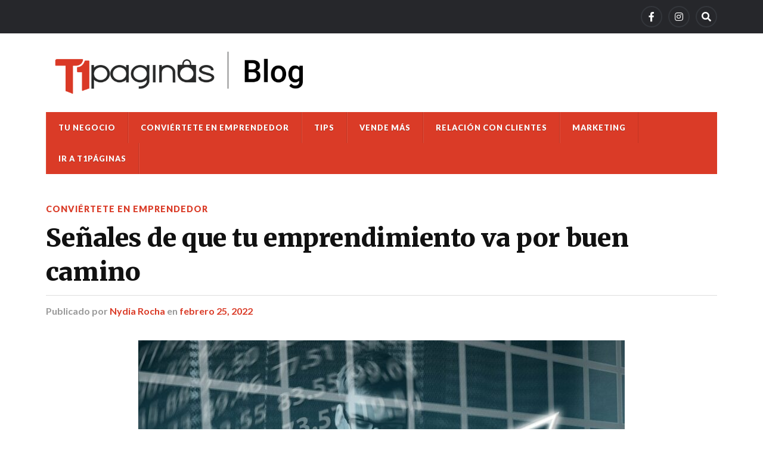

--- FILE ---
content_type: text/html; charset=UTF-8
request_url: https://blog.t1paginas.com/2022/02/25/senales-de-que-tu-emprendimiento-va-por-buen-camino/
body_size: 11777
content:
<!DOCTYPE html>

<html class="no-js" lang="es">

	<head profile="http://gmpg.org/xfn/11">
		
		<meta http-equiv="Content-Type" content="text/html; charset=UTF-8" />
		<meta name="viewport" content="width=device-width, initial-scale=1.0" >
		 
		<title>Señales de que tu emprendimiento va por buen camino &#8211; Blog de T1 Páginas</title>
<meta name='robots' content='max-image-preview:large' />
<script>document.documentElement.className = document.documentElement.className.replace("no-js","js");</script>
<link rel='dns-prefetch' href='//stats.wp.com' />
<link rel="alternate" type="application/rss+xml" title="Blog de T1 Páginas &raquo; Feed" href="https://blog.t1paginas.com/feed/" />
<link rel="alternate" type="application/rss+xml" title="Blog de T1 Páginas &raquo; RSS de los comentarios" href="https://blog.t1paginas.com/comments/feed/" />
<link rel="alternate" type="application/rss+xml" title="Blog de T1 Páginas &raquo; Señales de que tu emprendimiento va por buen camino RSS de los comentarios" href="https://blog.t1paginas.com/2022/02/25/senales-de-que-tu-emprendimiento-va-por-buen-camino/feed/" />
<script type="text/javascript">
/* <![CDATA[ */
window._wpemojiSettings = {"baseUrl":"https:\/\/s.w.org\/images\/core\/emoji\/15.0.3\/72x72\/","ext":".png","svgUrl":"https:\/\/s.w.org\/images\/core\/emoji\/15.0.3\/svg\/","svgExt":".svg","source":{"concatemoji":"https:\/\/blog.t1paginas.com\/wp-includes\/js\/wp-emoji-release.min.js?ver=6.5.5"}};
/*! This file is auto-generated */
!function(i,n){var o,s,e;function c(e){try{var t={supportTests:e,timestamp:(new Date).valueOf()};sessionStorage.setItem(o,JSON.stringify(t))}catch(e){}}function p(e,t,n){e.clearRect(0,0,e.canvas.width,e.canvas.height),e.fillText(t,0,0);var t=new Uint32Array(e.getImageData(0,0,e.canvas.width,e.canvas.height).data),r=(e.clearRect(0,0,e.canvas.width,e.canvas.height),e.fillText(n,0,0),new Uint32Array(e.getImageData(0,0,e.canvas.width,e.canvas.height).data));return t.every(function(e,t){return e===r[t]})}function u(e,t,n){switch(t){case"flag":return n(e,"\ud83c\udff3\ufe0f\u200d\u26a7\ufe0f","\ud83c\udff3\ufe0f\u200b\u26a7\ufe0f")?!1:!n(e,"\ud83c\uddfa\ud83c\uddf3","\ud83c\uddfa\u200b\ud83c\uddf3")&&!n(e,"\ud83c\udff4\udb40\udc67\udb40\udc62\udb40\udc65\udb40\udc6e\udb40\udc67\udb40\udc7f","\ud83c\udff4\u200b\udb40\udc67\u200b\udb40\udc62\u200b\udb40\udc65\u200b\udb40\udc6e\u200b\udb40\udc67\u200b\udb40\udc7f");case"emoji":return!n(e,"\ud83d\udc26\u200d\u2b1b","\ud83d\udc26\u200b\u2b1b")}return!1}function f(e,t,n){var r="undefined"!=typeof WorkerGlobalScope&&self instanceof WorkerGlobalScope?new OffscreenCanvas(300,150):i.createElement("canvas"),a=r.getContext("2d",{willReadFrequently:!0}),o=(a.textBaseline="top",a.font="600 32px Arial",{});return e.forEach(function(e){o[e]=t(a,e,n)}),o}function t(e){var t=i.createElement("script");t.src=e,t.defer=!0,i.head.appendChild(t)}"undefined"!=typeof Promise&&(o="wpEmojiSettingsSupports",s=["flag","emoji"],n.supports={everything:!0,everythingExceptFlag:!0},e=new Promise(function(e){i.addEventListener("DOMContentLoaded",e,{once:!0})}),new Promise(function(t){var n=function(){try{var e=JSON.parse(sessionStorage.getItem(o));if("object"==typeof e&&"number"==typeof e.timestamp&&(new Date).valueOf()<e.timestamp+604800&&"object"==typeof e.supportTests)return e.supportTests}catch(e){}return null}();if(!n){if("undefined"!=typeof Worker&&"undefined"!=typeof OffscreenCanvas&&"undefined"!=typeof URL&&URL.createObjectURL&&"undefined"!=typeof Blob)try{var e="postMessage("+f.toString()+"("+[JSON.stringify(s),u.toString(),p.toString()].join(",")+"));",r=new Blob([e],{type:"text/javascript"}),a=new Worker(URL.createObjectURL(r),{name:"wpTestEmojiSupports"});return void(a.onmessage=function(e){c(n=e.data),a.terminate(),t(n)})}catch(e){}c(n=f(s,u,p))}t(n)}).then(function(e){for(var t in e)n.supports[t]=e[t],n.supports.everything=n.supports.everything&&n.supports[t],"flag"!==t&&(n.supports.everythingExceptFlag=n.supports.everythingExceptFlag&&n.supports[t]);n.supports.everythingExceptFlag=n.supports.everythingExceptFlag&&!n.supports.flag,n.DOMReady=!1,n.readyCallback=function(){n.DOMReady=!0}}).then(function(){return e}).then(function(){var e;n.supports.everything||(n.readyCallback(),(e=n.source||{}).concatemoji?t(e.concatemoji):e.wpemoji&&e.twemoji&&(t(e.twemoji),t(e.wpemoji)))}))}((window,document),window._wpemojiSettings);
/* ]]> */
</script>
<style id='wp-emoji-styles-inline-css' type='text/css'>

	img.wp-smiley, img.emoji {
		display: inline !important;
		border: none !important;
		box-shadow: none !important;
		height: 1em !important;
		width: 1em !important;
		margin: 0 0.07em !important;
		vertical-align: -0.1em !important;
		background: none !important;
		padding: 0 !important;
	}
</style>
<link rel='stylesheet' id='wp-block-library-css' href='https://blog.t1paginas.com/wp-includes/css/dist/block-library/style.min.css?ver=6.5.5' type='text/css' media='all' />
<style id='wp-block-library-inline-css' type='text/css'>
.has-text-align-justify{text-align:justify;}
</style>
<link rel='stylesheet' id='magnific-popup-css' href='https://blog.t1paginas.com/wp-content/plugins/gutentor/assets/library/magnific-popup/magnific-popup.min.css?ver=1.8.0' type='text/css' media='all' />
<link rel='stylesheet' id='slick-css' href='https://blog.t1paginas.com/wp-content/plugins/gutentor/assets/library/slick/slick.min.css?ver=1.8.1' type='text/css' media='all' />
<link rel='stylesheet' id='mediaelement-css' href='https://blog.t1paginas.com/wp-includes/js/mediaelement/mediaelementplayer-legacy.min.css?ver=4.2.17' type='text/css' media='all' />
<link rel='stylesheet' id='wp-mediaelement-css' href='https://blog.t1paginas.com/wp-includes/js/mediaelement/wp-mediaelement.min.css?ver=6.5.5' type='text/css' media='all' />
<style id='jetpack-sharing-buttons-style-inline-css' type='text/css'>
.jetpack-sharing-buttons__services-list{display:flex;flex-direction:row;flex-wrap:wrap;gap:0;list-style-type:none;margin:5px;padding:0}.jetpack-sharing-buttons__services-list.has-small-icon-size{font-size:12px}.jetpack-sharing-buttons__services-list.has-normal-icon-size{font-size:16px}.jetpack-sharing-buttons__services-list.has-large-icon-size{font-size:24px}.jetpack-sharing-buttons__services-list.has-huge-icon-size{font-size:36px}@media print{.jetpack-sharing-buttons__services-list{display:none!important}}.editor-styles-wrapper .wp-block-jetpack-sharing-buttons{gap:0;padding-inline-start:0}ul.jetpack-sharing-buttons__services-list.has-background{padding:1.25em 2.375em}
</style>
<link rel='stylesheet' id='fontawesome-css' href='https://blog.t1paginas.com/wp-content/plugins/gutentor/assets/library/fontawesome/css/all.min.css?ver=5.12.0' type='text/css' media='all' />
<link rel='stylesheet' id='wpness-grid-css' href='https://blog.t1paginas.com/wp-content/plugins/gutentor/assets/library/wpness-grid/wpness-grid.css?ver=1.0.0' type='text/css' media='all' />
<link rel='stylesheet' id='animate-css' href='https://blog.t1paginas.com/wp-content/plugins/gutentor/assets/library/animatecss/animate.min.css?ver=3.7.2' type='text/css' media='all' />
<style id='classic-theme-styles-inline-css' type='text/css'>
/*! This file is auto-generated */
.wp-block-button__link{color:#fff;background-color:#32373c;border-radius:9999px;box-shadow:none;text-decoration:none;padding:calc(.667em + 2px) calc(1.333em + 2px);font-size:1.125em}.wp-block-file__button{background:#32373c;color:#fff;text-decoration:none}
</style>
<style id='global-styles-inline-css' type='text/css'>
body{--wp--preset--color--black: #111;--wp--preset--color--cyan-bluish-gray: #abb8c3;--wp--preset--color--white: #fff;--wp--preset--color--pale-pink: #f78da7;--wp--preset--color--vivid-red: #cf2e2e;--wp--preset--color--luminous-vivid-orange: #ff6900;--wp--preset--color--luminous-vivid-amber: #fcb900;--wp--preset--color--light-green-cyan: #7bdcb5;--wp--preset--color--vivid-green-cyan: #00d084;--wp--preset--color--pale-cyan-blue: #8ed1fc;--wp--preset--color--vivid-cyan-blue: #0693e3;--wp--preset--color--vivid-purple: #9b51e0;--wp--preset--color--accent: #da3b27;--wp--preset--color--dark-gray: #333;--wp--preset--color--medium-gray: #555;--wp--preset--color--light-gray: #777;--wp--preset--gradient--vivid-cyan-blue-to-vivid-purple: linear-gradient(135deg,rgba(6,147,227,1) 0%,rgb(155,81,224) 100%);--wp--preset--gradient--light-green-cyan-to-vivid-green-cyan: linear-gradient(135deg,rgb(122,220,180) 0%,rgb(0,208,130) 100%);--wp--preset--gradient--luminous-vivid-amber-to-luminous-vivid-orange: linear-gradient(135deg,rgba(252,185,0,1) 0%,rgba(255,105,0,1) 100%);--wp--preset--gradient--luminous-vivid-orange-to-vivid-red: linear-gradient(135deg,rgba(255,105,0,1) 0%,rgb(207,46,46) 100%);--wp--preset--gradient--very-light-gray-to-cyan-bluish-gray: linear-gradient(135deg,rgb(238,238,238) 0%,rgb(169,184,195) 100%);--wp--preset--gradient--cool-to-warm-spectrum: linear-gradient(135deg,rgb(74,234,220) 0%,rgb(151,120,209) 20%,rgb(207,42,186) 40%,rgb(238,44,130) 60%,rgb(251,105,98) 80%,rgb(254,248,76) 100%);--wp--preset--gradient--blush-light-purple: linear-gradient(135deg,rgb(255,206,236) 0%,rgb(152,150,240) 100%);--wp--preset--gradient--blush-bordeaux: linear-gradient(135deg,rgb(254,205,165) 0%,rgb(254,45,45) 50%,rgb(107,0,62) 100%);--wp--preset--gradient--luminous-dusk: linear-gradient(135deg,rgb(255,203,112) 0%,rgb(199,81,192) 50%,rgb(65,88,208) 100%);--wp--preset--gradient--pale-ocean: linear-gradient(135deg,rgb(255,245,203) 0%,rgb(182,227,212) 50%,rgb(51,167,181) 100%);--wp--preset--gradient--electric-grass: linear-gradient(135deg,rgb(202,248,128) 0%,rgb(113,206,126) 100%);--wp--preset--gradient--midnight: linear-gradient(135deg,rgb(2,3,129) 0%,rgb(40,116,252) 100%);--wp--preset--font-size--small: 15px;--wp--preset--font-size--medium: 20px;--wp--preset--font-size--large: 24px;--wp--preset--font-size--x-large: 42px;--wp--preset--font-size--normal: 17px;--wp--preset--font-size--larger: 28px;--wp--preset--spacing--20: 0.44rem;--wp--preset--spacing--30: 0.67rem;--wp--preset--spacing--40: 1rem;--wp--preset--spacing--50: 1.5rem;--wp--preset--spacing--60: 2.25rem;--wp--preset--spacing--70: 3.38rem;--wp--preset--spacing--80: 5.06rem;--wp--preset--shadow--natural: 6px 6px 9px rgba(0, 0, 0, 0.2);--wp--preset--shadow--deep: 12px 12px 50px rgba(0, 0, 0, 0.4);--wp--preset--shadow--sharp: 6px 6px 0px rgba(0, 0, 0, 0.2);--wp--preset--shadow--outlined: 6px 6px 0px -3px rgba(255, 255, 255, 1), 6px 6px rgba(0, 0, 0, 1);--wp--preset--shadow--crisp: 6px 6px 0px rgba(0, 0, 0, 1);}:where(.is-layout-flex){gap: 0.5em;}:where(.is-layout-grid){gap: 0.5em;}body .is-layout-flex{display: flex;}body .is-layout-flex{flex-wrap: wrap;align-items: center;}body .is-layout-flex > *{margin: 0;}body .is-layout-grid{display: grid;}body .is-layout-grid > *{margin: 0;}:where(.wp-block-columns.is-layout-flex){gap: 2em;}:where(.wp-block-columns.is-layout-grid){gap: 2em;}:where(.wp-block-post-template.is-layout-flex){gap: 1.25em;}:where(.wp-block-post-template.is-layout-grid){gap: 1.25em;}.has-black-color{color: var(--wp--preset--color--black) !important;}.has-cyan-bluish-gray-color{color: var(--wp--preset--color--cyan-bluish-gray) !important;}.has-white-color{color: var(--wp--preset--color--white) !important;}.has-pale-pink-color{color: var(--wp--preset--color--pale-pink) !important;}.has-vivid-red-color{color: var(--wp--preset--color--vivid-red) !important;}.has-luminous-vivid-orange-color{color: var(--wp--preset--color--luminous-vivid-orange) !important;}.has-luminous-vivid-amber-color{color: var(--wp--preset--color--luminous-vivid-amber) !important;}.has-light-green-cyan-color{color: var(--wp--preset--color--light-green-cyan) !important;}.has-vivid-green-cyan-color{color: var(--wp--preset--color--vivid-green-cyan) !important;}.has-pale-cyan-blue-color{color: var(--wp--preset--color--pale-cyan-blue) !important;}.has-vivid-cyan-blue-color{color: var(--wp--preset--color--vivid-cyan-blue) !important;}.has-vivid-purple-color{color: var(--wp--preset--color--vivid-purple) !important;}.has-black-background-color{background-color: var(--wp--preset--color--black) !important;}.has-cyan-bluish-gray-background-color{background-color: var(--wp--preset--color--cyan-bluish-gray) !important;}.has-white-background-color{background-color: var(--wp--preset--color--white) !important;}.has-pale-pink-background-color{background-color: var(--wp--preset--color--pale-pink) !important;}.has-vivid-red-background-color{background-color: var(--wp--preset--color--vivid-red) !important;}.has-luminous-vivid-orange-background-color{background-color: var(--wp--preset--color--luminous-vivid-orange) !important;}.has-luminous-vivid-amber-background-color{background-color: var(--wp--preset--color--luminous-vivid-amber) !important;}.has-light-green-cyan-background-color{background-color: var(--wp--preset--color--light-green-cyan) !important;}.has-vivid-green-cyan-background-color{background-color: var(--wp--preset--color--vivid-green-cyan) !important;}.has-pale-cyan-blue-background-color{background-color: var(--wp--preset--color--pale-cyan-blue) !important;}.has-vivid-cyan-blue-background-color{background-color: var(--wp--preset--color--vivid-cyan-blue) !important;}.has-vivid-purple-background-color{background-color: var(--wp--preset--color--vivid-purple) !important;}.has-black-border-color{border-color: var(--wp--preset--color--black) !important;}.has-cyan-bluish-gray-border-color{border-color: var(--wp--preset--color--cyan-bluish-gray) !important;}.has-white-border-color{border-color: var(--wp--preset--color--white) !important;}.has-pale-pink-border-color{border-color: var(--wp--preset--color--pale-pink) !important;}.has-vivid-red-border-color{border-color: var(--wp--preset--color--vivid-red) !important;}.has-luminous-vivid-orange-border-color{border-color: var(--wp--preset--color--luminous-vivid-orange) !important;}.has-luminous-vivid-amber-border-color{border-color: var(--wp--preset--color--luminous-vivid-amber) !important;}.has-light-green-cyan-border-color{border-color: var(--wp--preset--color--light-green-cyan) !important;}.has-vivid-green-cyan-border-color{border-color: var(--wp--preset--color--vivid-green-cyan) !important;}.has-pale-cyan-blue-border-color{border-color: var(--wp--preset--color--pale-cyan-blue) !important;}.has-vivid-cyan-blue-border-color{border-color: var(--wp--preset--color--vivid-cyan-blue) !important;}.has-vivid-purple-border-color{border-color: var(--wp--preset--color--vivid-purple) !important;}.has-vivid-cyan-blue-to-vivid-purple-gradient-background{background: var(--wp--preset--gradient--vivid-cyan-blue-to-vivid-purple) !important;}.has-light-green-cyan-to-vivid-green-cyan-gradient-background{background: var(--wp--preset--gradient--light-green-cyan-to-vivid-green-cyan) !important;}.has-luminous-vivid-amber-to-luminous-vivid-orange-gradient-background{background: var(--wp--preset--gradient--luminous-vivid-amber-to-luminous-vivid-orange) !important;}.has-luminous-vivid-orange-to-vivid-red-gradient-background{background: var(--wp--preset--gradient--luminous-vivid-orange-to-vivid-red) !important;}.has-very-light-gray-to-cyan-bluish-gray-gradient-background{background: var(--wp--preset--gradient--very-light-gray-to-cyan-bluish-gray) !important;}.has-cool-to-warm-spectrum-gradient-background{background: var(--wp--preset--gradient--cool-to-warm-spectrum) !important;}.has-blush-light-purple-gradient-background{background: var(--wp--preset--gradient--blush-light-purple) !important;}.has-blush-bordeaux-gradient-background{background: var(--wp--preset--gradient--blush-bordeaux) !important;}.has-luminous-dusk-gradient-background{background: var(--wp--preset--gradient--luminous-dusk) !important;}.has-pale-ocean-gradient-background{background: var(--wp--preset--gradient--pale-ocean) !important;}.has-electric-grass-gradient-background{background: var(--wp--preset--gradient--electric-grass) !important;}.has-midnight-gradient-background{background: var(--wp--preset--gradient--midnight) !important;}.has-small-font-size{font-size: var(--wp--preset--font-size--small) !important;}.has-medium-font-size{font-size: var(--wp--preset--font-size--medium) !important;}.has-large-font-size{font-size: var(--wp--preset--font-size--large) !important;}.has-x-large-font-size{font-size: var(--wp--preset--font-size--x-large) !important;}
.wp-block-navigation a:where(:not(.wp-element-button)){color: inherit;}
:where(.wp-block-post-template.is-layout-flex){gap: 1.25em;}:where(.wp-block-post-template.is-layout-grid){gap: 1.25em;}
:where(.wp-block-columns.is-layout-flex){gap: 2em;}:where(.wp-block-columns.is-layout-grid){gap: 2em;}
.wp-block-pullquote{font-size: 1.5em;line-height: 1.6;}
</style>
<link crossorigin="anonymous" rel='stylesheet' id='rowling_google_fonts-css' href='//fonts.googleapis.com/css?family=Lato%3A400%2C700%2C900%2C400italic%2C700italic%7CMerriweather%3A700%2C900%2C400italic&#038;ver=6.5.5' type='text/css' media='all' />
<link rel='stylesheet' id='rowling_fontawesome-css' href='https://blog.t1paginas.com/wp-content/themes/rowling/assets/css/font-awesome.min.css?ver=5.13.0' type='text/css' media='all' />
<link rel='stylesheet' id='rowling_style-css' href='https://blog.t1paginas.com/wp-content/themes/rowling/style.css?ver=2.0.2' type='text/css' media='all' />
<script type="text/javascript" src="https://blog.t1paginas.com/wp-includes/js/jquery/jquery.min.js?ver=3.7.1" id="jquery-core-js"></script>
<script type="text/javascript" src="https://blog.t1paginas.com/wp-includes/js/jquery/jquery-migrate.min.js?ver=3.4.1" id="jquery-migrate-js"></script>
<script type="text/javascript" src="https://blog.t1paginas.com/wp-content/themes/rowling/assets/js/flexslider.js?ver=1" id="rowling_flexslider-js"></script>
<script type="text/javascript" src="https://blog.t1paginas.com/wp-content/themes/rowling/assets/js/doubletaptogo.js?ver=1" id="rowling_doubletap-js"></script>
<link rel="https://api.w.org/" href="https://blog.t1paginas.com/wp-json/" /><link rel="alternate" type="application/json" href="https://blog.t1paginas.com/wp-json/wp/v2/posts/1222" /><link rel="EditURI" type="application/rsd+xml" title="RSD" href="https://blog.t1paginas.com/xmlrpc.php?rsd" />
<meta name="generator" content="WordPress 6.5.5" />
<link rel="canonical" href="https://blog.t1paginas.com/2022/02/25/senales-de-que-tu-emprendimiento-va-por-buen-camino/" />
<link rel='shortlink' href='https://blog.t1paginas.com/?p=1222' />
<link rel="alternate" type="application/json+oembed" href="https://blog.t1paginas.com/wp-json/oembed/1.0/embed?url=https%3A%2F%2Fblog.t1paginas.com%2F2022%2F02%2F25%2Fsenales-de-que-tu-emprendimiento-va-por-buen-camino%2F" />
<link rel="alternate" type="text/xml+oembed" href="https://blog.t1paginas.com/wp-json/oembed/1.0/embed?url=https%3A%2F%2Fblog.t1paginas.com%2F2022%2F02%2F25%2Fsenales-de-que-tu-emprendimiento-va-por-buen-camino%2F&#038;format=xml" />
	<style>img#wpstats{display:none}</style>
		<!-- Customizer CSS --><style type="text/css">a { color:#da3b27; }.blog-title a:hover { color:#da3b27; }.navigation .section-inner { background-color:#da3b27; }.primary-menu ul li:hover > a { color:#da3b27; }.search-container .search-button:hover { color:#da3b27; }.sticky .sticky-tag { background-color:#da3b27; }.sticky .sticky-tag:after { border-right-color:#da3b27; }.sticky .sticky-tag:after { border-left-color:#da3b27; }.post-categories { color:#da3b27; }.single .post-meta a { color:#da3b27; }.single .post-meta a:hover { border-bottom-color:#da3b27; }.single-post .post-image-caption .fa { color:#da3b27; }.related-post .category { color:#da3b27; }p.intro { color:#da3b27; }blockquote:after { color:#da3b27; }fieldset legend { background-color:#da3b27; }button, .button, .faux-button, :root .wp-block-button__link, :root .wp-block-file__button, input[type="button"], input[type="reset"], input[type="submit"] { background-color:#da3b27; }:root .has-accent-color { color:#da3b27; }:root .has-accent-background-color { background-color:#da3b27; }.page-edit-link { color:#da3b27; }.post-content .page-links a:hover { background-color:#da3b27; }.post-tags a:hover { background-color:#da3b27; }.post-tags a:hover:before { border-right-color:#da3b27; }.post-navigation h4 a:hover { color:#da3b27; }.comments-title-container .fa { color:#da3b27; }.comment-reply-title .fa { color:#da3b27; }.comments .pingbacks li a:hover { color:#da3b27; }.comment-header h4 a { color:#da3b27; }.bypostauthor .comment-author-icon { background-color:#da3b27; }.comments-nav a:hover { color:#da3b27; }.pingbacks-title { border-bottom-color:#da3b27; }.archive-title { border-bottom-color:#da3b27; }.archive-nav a:hover { color:#da3b27; }.widget-title { border-bottom-color:#da3b27; }.widget-content .textwidget a:hover { color:#da3b27; }.widget_archive li a:hover { color:#da3b27; }.widget_categories li a:hover { color:#da3b27; }.widget_meta li a:hover { color:#da3b27; }.widget_nav_menu li a:hover { color:#da3b27; }.widget_rss .widget-content ul a.rsswidget:hover { color:#da3b27; }#wp-calendar thead th { color:#da3b27; }#wp-calendar tfoot a:hover { color:#da3b27; }.widget .tagcloud a:hover { background-color:#da3b27; }.widget .tagcloud a:hover:before { border-right-color:#da3b27; }.footer .widget .tagcloud a:hover { background-color:#da3b27; }.footer .widget .tagcloud a:hover:before { border-right-color:#da3b27; }.wrapper .search-button:hover { color:#da3b27; }.to-the-top { background-color:#da3b27; }.credits .copyright a:hover { color:#da3b27; }.nav-toggle { background-color:#da3b27; }.mobile-menu { background-color:#da3b27; }</style><!--/Customizer CSS--><link rel="amphtml" href="https://blog.t1paginas.com/2022/02/25/senales-de-que-tu-emprendimiento-va-por-buen-camino/?amp=1"><link rel="icon" href="https://blog.t1paginas.com/wp-content/uploads/2021/12/cropped-Captura-de-Pantalla-2021-12-06-a-las-15.18.58-32x32.png" sizes="32x32" />
<link rel="icon" href="https://blog.t1paginas.com/wp-content/uploads/2021/12/cropped-Captura-de-Pantalla-2021-12-06-a-las-15.18.58-192x192.png" sizes="192x192" />
<link rel="apple-touch-icon" href="https://blog.t1paginas.com/wp-content/uploads/2021/12/cropped-Captura-de-Pantalla-2021-12-06-a-las-15.18.58-180x180.png" />
<meta name="msapplication-TileImage" content="https://blog.t1paginas.com/wp-content/uploads/2021/12/cropped-Captura-de-Pantalla-2021-12-06-a-las-15.18.58-270x270.png" />
		<style type="text/css" id="wp-custom-css">
			body {
    background: #fff;
}
.wrapper:before {
    background: #fff;
}
.credits .attribution{
	display: none;
}
.header {
    padding: 5px 0;
}
.blog-logo{
	margin: 5px 0;
	width: 40%;
}
.header-wrapper {
    background: #fff;
}
.navigation .section-inner {
    background-color: #da3b27;
}
.posts .post-categories a {
    color: #da3b27;
}
.widget-content a {
    color: #da3b27;
}
.to-the-top {
    background-color: #da3b27;
}
.wrapper:before {
    border: 0;
}
@media (min-width: 850px) {
	.sidebar{
		display: none;
	}
	.content {
    width: 100%;
  }
	.posts .post {
    width: 28%;
    margin-left: 5%;
	}
	.posts .post:nth-of-type(3n-2) {
    margin-left: 0%;
	}
	.posts .post:nth-of-type(3) {
    margin-top: 0px;
    padding-top: 0;
	}
	.single-post .post-comments {
			display: none;
	}
	.post-image > a, .post-image img {
			margin: auto;
	}
}
@media (max-width: 850px){
	.header {
			padding: 25px 0;
			border-bottom: 1px solid #26272B;
			background: #fff;
			border-top: 0;
			padding: 2px 0;
	}
}
@media (max-width: 400px){
	.header {
			padding: 2px 0;
	}
	.blog-logo {
			width: 70%;
	}
	.blog-logo .logo img{
		width: 80%;
	}
}		</style>
			
	</head>
	
	<body class="post-template-default single single-post postid-1222 single-format-standard wp-custom-logo gutentor-active has-featured-image">

		
		<a class="skip-link button" href="#site-content">Saltar al contenido</a>
		
				
			<div class="top-nav">
				
				<div class="section-inner group">

					
									
						<ul class="social-menu reset-list-style">
							<li id="menu-item-1686" class="menu-item menu-item-type-custom menu-item-object-custom menu-item-1686"><a href="https://www.facebook.com/t1paginas"><span class="screen-reader-text">Facebook</span></a></li>
<li id="menu-item-1687" class="menu-item menu-item-type-custom menu-item-object-custom menu-item-1687"><a href="https://www.instagram.com/t1paginas/"><span class="screen-reader-text">Instagram</span></a></li>
<li id="menu-item-151" class="menu-item menu-item-type-custom menu-item-object-custom menu-item-151"><a class="search-toggle" href="?s"><span class="screen-reader-text">Search</span></a></li>						</ul><!-- .social-menu -->

									
				</div><!-- .section-inner -->
				
			</div><!-- .top-nav -->
			
				
		<div class="search-container">
			
			<div class="section-inner">
			
				
<form method="get" class="search-form" id="search-form-6970ec953e179" action="https://blog.t1paginas.com/">
	<input type="search" class="search-field" placeholder="Formulario de búsqueda" name="s" id="search-form-6970ec953e17b" /> 
	<button type="submit" class="search-button"><div class="fa fw fa-search"></div><span class="screen-reader-text">Buscar</span></button>
</form>			
			</div><!-- .section-inner -->
			
		</div><!-- .search-container -->
		
		<header class="header-wrapper">
		
			<div class="header">
					
				<div class="section-inner">
				
					
						<div class="blog-logo">
							<a class="logo" href="https://blog.t1paginas.com/" rel="home">
								<img src="https://blog.t1paginas.com/wp-content/uploads/2022/03/cropped-LOGO_T1_PAGINAS_1280x318_PNG24.png">
								<span class="screen-reader-text">Blog de T1 Páginas</span>
							</a>
						</div>
			
										
					<div class="nav-toggle">
						
						<div class="bars">
							<div class="bar"></div>
							<div class="bar"></div>
							<div class="bar"></div>
						</div>
						
					</div><!-- .nav-toggle -->
				
				</div><!-- .section-inner -->
				
			</div><!-- .header -->
			
			<div class="navigation">
				
				<div class="section-inner group">
					
					<ul class="primary-menu reset-list-style dropdown-menu">
						
						<li id="menu-item-1678" class="menu-item menu-item-type-taxonomy menu-item-object-category menu-item-1678"><a href="https://blog.t1paginas.com/category/tu-negocio-2/">Tu negocio</a></li>
<li id="menu-item-1679" class="menu-item menu-item-type-taxonomy menu-item-object-category current-post-ancestor current-menu-parent current-post-parent menu-item-1679"><a href="https://blog.t1paginas.com/category/conviertete-en-emprendedor/">Conviértete en emprendedor</a></li>
<li id="menu-item-1680" class="menu-item menu-item-type-taxonomy menu-item-object-category menu-item-1680"><a href="https://blog.t1paginas.com/category/tips/">Tips</a></li>
<li id="menu-item-1681" class="menu-item menu-item-type-taxonomy menu-item-object-category menu-item-1681"><a href="https://blog.t1paginas.com/category/vende-mas/">Vende más</a></li>
<li id="menu-item-1682" class="menu-item menu-item-type-taxonomy menu-item-object-category menu-item-1682"><a href="https://blog.t1paginas.com/category/relacion-con-clientes/">Relación con clientes</a></li>
<li id="menu-item-1683" class="menu-item menu-item-type-taxonomy menu-item-object-category menu-item-1683"><a href="https://blog.t1paginas.com/category/marketing/">Marketing</a></li>
<li id="menu-item-1684" class="menu-item menu-item-type-custom menu-item-object-custom menu-item-1684"><a href="https://t1paginas.com/">Ir a T1Páginas</a></li>
															
					</ul>
					
				</div><!-- .section-inner -->
				
			</div><!-- .navigation -->
				
			<ul class="mobile-menu reset-list-style">
				
				<li class="menu-item menu-item-type-taxonomy menu-item-object-category menu-item-1678"><a href="https://blog.t1paginas.com/category/tu-negocio-2/">Tu negocio</a></li>
<li class="menu-item menu-item-type-taxonomy menu-item-object-category current-post-ancestor current-menu-parent current-post-parent menu-item-1679"><a href="https://blog.t1paginas.com/category/conviertete-en-emprendedor/">Conviértete en emprendedor</a></li>
<li class="menu-item menu-item-type-taxonomy menu-item-object-category menu-item-1680"><a href="https://blog.t1paginas.com/category/tips/">Tips</a></li>
<li class="menu-item menu-item-type-taxonomy menu-item-object-category menu-item-1681"><a href="https://blog.t1paginas.com/category/vende-mas/">Vende más</a></li>
<li class="menu-item menu-item-type-taxonomy menu-item-object-category menu-item-1682"><a href="https://blog.t1paginas.com/category/relacion-con-clientes/">Relación con clientes</a></li>
<li class="menu-item menu-item-type-taxonomy menu-item-object-category menu-item-1683"><a href="https://blog.t1paginas.com/category/marketing/">Marketing</a></li>
<li class="menu-item menu-item-type-custom menu-item-object-custom menu-item-1684"><a href="https://t1paginas.com/">Ir a T1Páginas</a></li>
				
			</ul><!-- .mobile-menu -->
				
		</header><!-- .header-wrapper -->

		<main id="site-content">
<div class="wrapper section-inner group">
	
	<div class="content">
												        
				
				<article id="post-1222" class="single single-post group post-1222 post type-post status-publish format-standard has-post-thumbnail hentry category-conviertete-en-emprendedor tag-consejos-empresariales tag-consejos-para-emprendedores tag-emprendimiento tag-senales-de-buen-trabajo tag-t1-paginas">
					
					<div class="post-header">
											
													<p class="post-categories"><a href="https://blog.t1paginas.com/category/conviertete-en-emprendedor/" rel="category tag">Conviértete en emprendedor</a></p>
							<h1 class="post-title">Señales de que tu emprendimiento va por buen camino</h1>						
							<div class="post-meta">

								<span class="resp">Publicado</span> <span class="post-meta-author">por <a href="https://blog.t1paginas.com/author/nydia-rochaclaroshop-com/">Nydia Rocha</a></span> <span class="post-meta-date">en <a href="https://blog.t1paginas.com/2022/02/25/senales-de-que-tu-emprendimiento-va-por-buen-camino/">febrero 25, 2022</a></span> 
																	<span class="post-comments">
										<a href="https://blog.t1paginas.com/2022/02/25/senales-de-que-tu-emprendimiento-va-por-buen-camino/#respond"><span class="fa fw fa-comment"></span>0<span class="resp"> Comentarios</span></a>									</span>
								
							</div><!-- .post-meta -->

												
					</div><!-- .post-header -->
					
								
						<figure class="post-image">
								
							<img width="816" height="577" src="https://blog.t1paginas.com/wp-content/uploads/2022/02/entrepreneur-1340649_1920-816x577.jpg" class="attachment-post-image size-post-image wp-post-image" alt="" decoding="async" fetchpriority="high" srcset="https://blog.t1paginas.com/wp-content/uploads/2022/02/entrepreneur-1340649_1920-816x577.jpg 816w, https://blog.t1paginas.com/wp-content/uploads/2022/02/entrepreneur-1340649_1920-300x212.jpg 300w, https://blog.t1paginas.com/wp-content/uploads/2022/02/entrepreneur-1340649_1920-1024x724.jpg 1024w, https://blog.t1paginas.com/wp-content/uploads/2022/02/entrepreneur-1340649_1920-768x543.jpg 768w, https://blog.t1paginas.com/wp-content/uploads/2022/02/entrepreneur-1340649_1920-1536x1086.jpg 1536w, https://blog.t1paginas.com/wp-content/uploads/2022/02/entrepreneur-1340649_1920.jpg 1920w" sizes="(max-width: 816px) 100vw, 816px" />							
						</figure><!-- .post-image -->
							
								
		<div class="related-posts">
			
			<p class="related-posts-title">Siguiente &rarr;</p>
			
			<div class="row">
							
								
						<a class="related-post" href="https://blog.t1paginas.com/2024/06/13/como-impulsar-los-cupones-de-descuento-en-el-dia-del-padre-en-tu-tienda-en-linea/">
							
															
								<img width="400" height="200" src="https://blog.t1paginas.com/wp-content/uploads/2024/06/dfghjkl-400x200.jpg" class="attachment-post-image-thumb size-post-image-thumb wp-post-image" alt="" decoding="async" />								
														
							<p class="category">
								Conviértete en emprendedor							</p>
					
							<h3 class="title">Cómo impulsar los cupones de descuento en el Día del Padre en tu tienda en línea</h3>
								
						</a>
					
										
						<a class="related-post" href="https://blog.t1paginas.com/2024/06/04/tipos-de-clientes-en-compras-en-linea-y-como-satisfacer-sus-necesidades/">
							
															
								<img width="300" height="200" src="https://blog.t1paginas.com/wp-content/uploads/2024/06/young-smiling-woman-using-laptop-new-home-searching-repair-master-copy-space-movement-concept.jpeg" class="attachment-post-image-thumb size-post-image-thumb wp-post-image" alt="" decoding="async" />								
														
							<p class="category">
								Conviértete en emprendedor							</p>
					
							<h3 class="title">Tipos de clientes en compras en línea y cómo satisfacer sus necesidades</h3>
								
						</a>
					
										
						<a class="related-post" href="https://blog.t1paginas.com/2024/05/21/aprovecha-al-maximo-los-ultimos-dias-del-hot-sale-para-impulsar-tu-tienda-en-linea/">
							
															
								<img width="300" height="200" src="https://blog.t1paginas.com/wp-content/uploads/2024/05/man-playing-tablet-with-shopping-cart.jpeg" class="attachment-post-image-thumb size-post-image-thumb wp-post-image" alt="" decoding="async" loading="lazy" />								
														
							<p class="category">
								Conviértete en emprendedor							</p>
					
							<h3 class="title">¡Aprovecha al máximo los últimos días del Hot Sale para impulsar tu Tienda en Línea!</h3>
								
						</a>
					
									
			</div><!-- .row -->

		</div><!-- .related-posts -->
		
									
					<div class="post-inner">
		
						<div class="post-content entry-content">
						
							
<ul><li>Todos los emprendedores recorremos caminos a veces difíciles</li><li>En ocasiones podemos llegar a cuestionar las decisiones que hemos tomado</li><li>¿Lo hago bien? ¿debería cambiar algo?</li></ul>



<div class="wp-block-image"><figure class="aligncenter"><img decoding="async" src="https://cdn.pixabay.com/photo/2021/09/03/11/04/success-6595539_960_720.png" alt="Éxito, Inversión, Negocio, Rentabilidad, Gráfico"/></figure></div>



<p>El proceso emprendedor siempre nos hace pensar si vamos por el buen camino o si debemos reorganizar algunas situaciones<br>Cuando comenzamos con el proceso emprendedor, a menudo surgen preguntas sobre cómo va nuestro negocio, si tenemos que hacer cambios o si estamos tomando el rumbo correcto. Por eso, hoy hemos preparado una lista de verificación para decirle si su negocio va bien.</p>



<p>Emprender un negocio no siempre es fácil, pues muchas veces tenemos que enfrentar diferentes obstáculos para alcanzar nuestras metas, e incluso es necesario pensar en estrategias que nos lleven a alcanzar nuestras metas.</p>



<ol><li>Estás completamente enfocado en un punto específico, y este punto u objetivo es tu principal referencia y te señala el camino correcto hacia donde quieres ir.</li><li>No te crees lo que ya sabes y vas por más. Te mantienes actualizado en tu campo y otras disciplinas que pueden mejorar tu programa.</li><li>Esforzarse en el desempeño de sus funciones, ser diligente y cumplir puntualmente los compromisos.</li><li>Sigues la rutina y la disciplina porque sabes que las pequeñas acciones completadas son debidas y los logros acumulados te llevarán hacia tus metas.</li><li>Sabes dónde debes estar en todo momento y, si te atrasas, conoces el problema y lo solucionas de inmediato.</li><li>Ahorras recursos y dinero, buscando siempre alternativas que te den los mismos resultados a menor costo, nunca ahorrarás dinero aprovechándote del trabajo de otra persona. Eres eficiente en lo que tienes para dar y ahorras para generar tu inversión.</li><li>Aprovechas cualquier situación en cualquier ocasión, buena o mala, porque sabes aprovechar las dos.</li></ol>



<p>¿Coinciden tus actividades con las 7 que te hemos mencionado? si es así, ¡felicidades, lo estás haciendo muy bien!</p>



<p style="font-size:20px"><font style="vertical-align: inherit;"><font style="vertical-align: inherit;">Inicia con&nbsp; </font></font><a href="https://t1paginas.com/index.html"><font style="vertical-align: inherit;"><font style="vertical-align: inherit;">T1 Páginas</font></font></a><font style="vertical-align: inherit;"><font style="vertical-align: inherit;"> , donde podrás crear tu tienda online en 5 minutos y comenzar a vender con múltiples beneficios y oportunidades de crecimiento.</font></font></p>



<p class="has-text-align-center" style="font-size:30px"><a href="https://loginclaro.com/auth/realms/plataforma-claro/protocol/openid-connect/auth?client_id=t1paginas&amp;redirect_uri=https%3A%2F%2Fonboarding.t1paginas.com&amp;state=1abee33f-00e7-4754-8771-54dfe32cc613&amp;response_mode=fragment&amp;response_type=code&amp;scope=openid&amp;nonce=b388bcc2-a92b-417b-8f80-5df0be667d19">Prueba 30 días gratis en T1 Páginas</a></p>
						
						</div><!-- .post-content -->

						
							<div class="post-tags"><a href="https://blog.t1paginas.com/tag/consejos-empresariales/" rel="tag">Consejos empresariales</a><a href="https://blog.t1paginas.com/tag/consejos-para-emprendedores/" rel="tag">consejos para emprendedores</a><a href="https://blog.t1paginas.com/tag/emprendimiento/" rel="tag">emprendimiento</a><a href="https://blog.t1paginas.com/tag/senales-de-buen-trabajo/" rel="tag">señales de buen trabajo</a><a href="https://blog.t1paginas.com/tag/t1-paginas/" rel="tag">T1 Páginas</a></div>							
							<div class="post-author">
								
								<a class="avatar" href="https://blog.t1paginas.com/author/nydia-rochaclaroshop-com/">
									<img alt='' src='https://secure.gravatar.com/avatar/eebe0b2ed4d75364108143edfddd7445?s=100&#038;d=mm&#038;r=g' srcset='https://secure.gravatar.com/avatar/eebe0b2ed4d75364108143edfddd7445?s=200&#038;d=mm&#038;r=g 2x' class='avatar avatar-100 photo' height='100' width='100' loading='lazy' decoding='async'/>								</a>
								
								<h4 class="title"><a href="https://blog.t1paginas.com/author/nydia-rochaclaroshop-com/">Nydia Rocha</a></h4>

								
							</div><!-- .post-author -->

									
		<div class="related-posts">
			
			<p class="related-posts-title">Siguiente &rarr;</p>
			
			<div class="row">
							
								
						<a class="related-post" href="https://blog.t1paginas.com/2024/06/13/como-impulsar-los-cupones-de-descuento-en-el-dia-del-padre-en-tu-tienda-en-linea/">
							
															
								<img width="400" height="200" src="https://blog.t1paginas.com/wp-content/uploads/2024/06/dfghjkl-400x200.jpg" class="attachment-post-image-thumb size-post-image-thumb wp-post-image" alt="" decoding="async" loading="lazy" />								
														
							<p class="category">
								Conviértete en emprendedor							</p>
					
							<h3 class="title">Cómo impulsar los cupones de descuento en el Día del Padre en tu tienda en línea</h3>
								
						</a>
					
										
						<a class="related-post" href="https://blog.t1paginas.com/2024/06/04/tipos-de-clientes-en-compras-en-linea-y-como-satisfacer-sus-necesidades/">
							
															
								<img width="300" height="200" src="https://blog.t1paginas.com/wp-content/uploads/2024/06/young-smiling-woman-using-laptop-new-home-searching-repair-master-copy-space-movement-concept.jpeg" class="attachment-post-image-thumb size-post-image-thumb wp-post-image" alt="" decoding="async" loading="lazy" />								
														
							<p class="category">
								Conviértete en emprendedor							</p>
					
							<h3 class="title">Tipos de clientes en compras en línea y cómo satisfacer sus necesidades</h3>
								
						</a>
					
										
						<a class="related-post" href="https://blog.t1paginas.com/2024/05/21/aprovecha-al-maximo-los-ultimos-dias-del-hot-sale-para-impulsar-tu-tienda-en-linea/">
							
															
								<img width="300" height="200" src="https://blog.t1paginas.com/wp-content/uploads/2024/05/man-playing-tablet-with-shopping-cart.jpeg" class="attachment-post-image-thumb size-post-image-thumb wp-post-image" alt="" decoding="async" loading="lazy" />								
														
							<p class="category">
								Conviértete en emprendedor							</p>
					
							<h3 class="title">¡Aprovecha al máximo los últimos días del Hot Sale para impulsar tu Tienda en Línea!</h3>
								
						</a>
					
									
			</div><!-- .row -->

		</div><!-- .related-posts -->
		
								
																
					</div><!-- .post-inner -->
					
				</article><!-- .post -->
				
				
	<div class="respond-container">
			<div id="respond" class="comment-respond">
		<h3 id="reply-title" class="comment-reply-title"><span class="fa fw fa-pencil"></span>Deja un comentario <small><a rel="nofollow" id="cancel-comment-reply-link" href="/2022/02/25/senales-de-que-tu-emprendimiento-va-por-buen-camino/#respond" style="display:none;">Cancelar respuesta</a></small></h3><form action="https://blog.t1paginas.com/wp-comments-post.php" method="post" id="commentform" class="comment-form"><p class="comment-form-comment"><label for="comment">Comentario<span class="required">*</span></label><textarea id="comment" name="comment" cols="45" rows="6" required></textarea></p><p class="comment-form-author"><label for="author">Nombre <span class="required">*</span></label> <input id="author" name="author" type="text" value="" size="30" maxlength="245" autocomplete="name" required="required" /></p>
<p class="comment-form-email"><label for="email">Correo electrónico <span class="required">*</span></label> <input id="email" name="email" type="text" value="" size="30" maxlength="100" autocomplete="email" required="required" /></p>
<p class="comment-form-url"><label for="url">Web</label> <input id="url" name="url" type="text" value="" size="30" maxlength="200" autocomplete="url" /></p>
<p class="comment-form-cookies-consent"><input id="wp-comment-cookies-consent" name="wp-comment-cookies-consent" type="checkbox" value="yes" /> <label for="wp-comment-cookies-consent">Guardar mi nombre, correo electrónico y sitio web en este navegador para la próxima vez que haga un comentario.</label></p>
<p class="form-submit"><input name="submit" type="submit" id="submit" class="submit" value="Publicar comentario" /> <input type='hidden' name='comment_post_ID' value='1222' id='comment_post_ID' />
<input type='hidden' name='comment_parent' id='comment_parent' value='0' />
</p></form>	</div><!-- #respond -->
		</div><!-- .respond-container -->

		
	</div><!-- .content -->
	
	<div class="sidebar">

	<div id="block-2" class="widget widget_block widget_search"><div class="widget-content"><form role="search" method="get" action="https://blog.t1paginas.com/" class="wp-block-search__button-outside wp-block-search__text-button wp-block-search"    ><label class="wp-block-search__label" for="wp-block-search__input-1" >Buscar</label><div class="wp-block-search__inside-wrapper " ><input class="wp-block-search__input" id="wp-block-search__input-1" placeholder="" value="" type="search" name="s" required /><button aria-label="Buscar" class="wp-block-search__button wp-element-button" type="submit" >Buscar</button></div></form></div></div><div id="block-3" class="widget widget_block"><div class="widget-content">
<div class="wp-block-group"><div class="wp-block-group__inner-container is-layout-flow wp-block-group-is-layout-flow">
<h2 class="wp-block-heading">Publicaciones recientes</h2>


<ul class="wp-block-latest-posts__list wp-block-latest-posts"><li><a class="wp-block-latest-posts__post-title" href="https://blog.t1paginas.com/2024/06/13/como-impulsar-los-cupones-de-descuento-en-el-dia-del-padre-en-tu-tienda-en-linea/">Cómo impulsar los cupones de descuento en el Día del Padre en tu tienda en línea</a></li>
<li><a class="wp-block-latest-posts__post-title" href="https://blog.t1paginas.com/2024/06/11/como-impulsar-tu-tienda-en-linea-en-el-dia-del-padre/">Cómo impulsar tu Tienda en Línea en el Día del Padre</a></li>
<li><a class="wp-block-latest-posts__post-title" href="https://blog.t1paginas.com/2024/06/04/tipos-de-clientes-en-compras-en-linea-y-como-satisfacer-sus-necesidades/">Tipos de clientes en compras en línea y cómo satisfacer sus necesidades</a></li>
<li><a class="wp-block-latest-posts__post-title" href="https://blog.t1paginas.com/2024/05/21/aprovecha-al-maximo-los-ultimos-dias-del-hot-sale-para-impulsar-tu-tienda-en-linea/">¡Aprovecha al máximo los últimos días del Hot Sale para impulsar tu Tienda en Línea!</a></li>
<li><a class="wp-block-latest-posts__post-title" href="https://blog.t1paginas.com/2024/05/13/prepara-tu-tienda-en-linea-para-el-hot-sale-checklist-esencial/">Prepara tu Tienda en Línea para el Hot Sale: Checklist esencial</a></li>
</ul></div></div>
</div></div><div id="block-4" class="widget widget_block"><div class="widget-content">
<div class="wp-block-group"><div class="wp-block-group__inner-container is-layout-flow wp-block-group-is-layout-flow">
<h2 class="wp-block-heading">Comentarios recientes</h2>


<div class="no-comments wp-block-latest-comments">No hay comentarios que mostrar.</div></div></div>
</div></div><div id="block-5" class="widget widget_block"><div class="widget-content">
<div class="wp-block-group"><div class="wp-block-group__inner-container is-layout-flow wp-block-group-is-layout-flow">
<h2 class="wp-block-heading">Archivos</h2>


<ul class="wp-block-archives-list wp-block-archives">	<li><a href='https://blog.t1paginas.com/2024/06/'>junio 2024</a></li>
	<li><a href='https://blog.t1paginas.com/2024/05/'>mayo 2024</a></li>
	<li><a href='https://blog.t1paginas.com/2024/04/'>abril 2024</a></li>
	<li><a href='https://blog.t1paginas.com/2024/03/'>marzo 2024</a></li>
	<li><a href='https://blog.t1paginas.com/2024/02/'>febrero 2024</a></li>
	<li><a href='https://blog.t1paginas.com/2024/01/'>enero 2024</a></li>
	<li><a href='https://blog.t1paginas.com/2023/12/'>diciembre 2023</a></li>
	<li><a href='https://blog.t1paginas.com/2023/11/'>noviembre 2023</a></li>
	<li><a href='https://blog.t1paginas.com/2023/10/'>octubre 2023</a></li>
	<li><a href='https://blog.t1paginas.com/2023/09/'>septiembre 2023</a></li>
	<li><a href='https://blog.t1paginas.com/2023/08/'>agosto 2023</a></li>
	<li><a href='https://blog.t1paginas.com/2023/07/'>julio 2023</a></li>
	<li><a href='https://blog.t1paginas.com/2023/06/'>junio 2023</a></li>
	<li><a href='https://blog.t1paginas.com/2023/05/'>mayo 2023</a></li>
	<li><a href='https://blog.t1paginas.com/2023/04/'>abril 2023</a></li>
	<li><a href='https://blog.t1paginas.com/2023/03/'>marzo 2023</a></li>
	<li><a href='https://blog.t1paginas.com/2023/02/'>febrero 2023</a></li>
	<li><a href='https://blog.t1paginas.com/2022/06/'>junio 2022</a></li>
	<li><a href='https://blog.t1paginas.com/2022/05/'>mayo 2022</a></li>
	<li><a href='https://blog.t1paginas.com/2022/04/'>abril 2022</a></li>
	<li><a href='https://blog.t1paginas.com/2022/03/'>marzo 2022</a></li>
	<li><a href='https://blog.t1paginas.com/2022/02/'>febrero 2022</a></li>
	<li><a href='https://blog.t1paginas.com/2022/01/'>enero 2022</a></li>
	<li><a href='https://blog.t1paginas.com/2021/12/'>diciembre 2021</a></li>
</ul></div></div>
</div></div><div id="block-6" class="widget widget_block"><div class="widget-content">
<div class="wp-block-group"><div class="wp-block-group__inner-container is-layout-flow wp-block-group-is-layout-flow">
<h2 class="wp-block-heading">Categories</h2>


<ul class="wp-block-categories-list wp-block-categories">	<li class="cat-item cat-item-988"><a href="https://blog.t1paginas.com/category/buen-fin/">Buen Fin</a>
</li>
	<li class="cat-item cat-item-42"><a href="https://blog.t1paginas.com/category/conviertete-en-emprendedor/">Conviértete en emprendedor</a>
</li>
	<li class="cat-item cat-item-994"><a href="https://blog.t1paginas.com/category/envios-seguros/">Envíos Seguros</a>
</li>
	<li class="cat-item cat-item-962"><a href="https://blog.t1paginas.com/category/hotsale/">HotSale</a>
</li>
	<li class="cat-item cat-item-46"><a href="https://blog.t1paginas.com/category/marketing/">Marketing</a>
</li>
	<li class="cat-item cat-item-1032"><a href="https://blog.t1paginas.com/category/navidad/">Navidad</a>
</li>
	<li class="cat-item cat-item-45"><a href="https://blog.t1paginas.com/category/relacion-con-clientes/">Relación con clientes</a>
</li>
	<li class="cat-item cat-item-958"><a href="https://blog.t1paginas.com/category/social-media/">Social Media</a>
</li>
	<li class="cat-item cat-item-43"><a href="https://blog.t1paginas.com/category/tips/">Tips</a>
</li>
	<li class="cat-item cat-item-40"><a href="https://blog.t1paginas.com/category/uncategorized/tu-negocio/">Tu negocio</a>
</li>
	<li class="cat-item cat-item-41"><a href="https://blog.t1paginas.com/category/tu-negocio-2/">Tu negocio</a>
</li>
	<li class="cat-item cat-item-1"><a href="https://blog.t1paginas.com/category/uncategorized/">Uncategorized</a>
</li>
	<li class="cat-item cat-item-44"><a href="https://blog.t1paginas.com/category/vende-mas/">Vende más</a>
</li>
</ul></div></div>
</div></div>
</div>	
</div><!-- .wrapper -->
		
		</main><!-- #site-content -->

		<footer class="credits">
					
			<div class="section-inner">
				
				<a href="#" class="to-the-top">
					<div class="fa fw fa-angle-up"></div>
					<span class="screen-reader-text">Ir arriba</span>
				</a>
				
				<p class="copyright">&copy; 2026 <a href="https://blog.t1paginas.com/" rel="home">Blog de T1 Páginas</a></p>
				
				<p class="attribution">Tema creado por <a href="https://www.andersnoren.se">Anders Nor&eacute;n</a></p>
				
			</div><!-- .section-inner -->
			
		</footer><!-- .credits -->

		<link rel='stylesheet' id='wp-components-css' href='https://blog.t1paginas.com/wp-includes/css/dist/components/style.min.css?ver=6.5.5' type='text/css' media='all' />
<link rel='stylesheet' id='wp-preferences-css' href='https://blog.t1paginas.com/wp-includes/css/dist/preferences/style.min.css?ver=6.5.5' type='text/css' media='all' />
<link rel='stylesheet' id='wp-block-editor-css' href='https://blog.t1paginas.com/wp-includes/css/dist/block-editor/style.min.css?ver=6.5.5' type='text/css' media='all' />
<link rel='stylesheet' id='wp-reusable-blocks-css' href='https://blog.t1paginas.com/wp-includes/css/dist/reusable-blocks/style.min.css?ver=6.5.5' type='text/css' media='all' />
<link rel='stylesheet' id='wp-patterns-css' href='https://blog.t1paginas.com/wp-includes/css/dist/patterns/style.min.css?ver=6.5.5' type='text/css' media='all' />
<link rel='stylesheet' id='wp-editor-css' href='https://blog.t1paginas.com/wp-includes/css/dist/editor/style.min.css?ver=6.5.5' type='text/css' media='all' />
<link rel='stylesheet' id='gutentor-css' href='https://blog.t1paginas.com/wp-content/plugins/gutentor/dist/blocks.style.build.css?ver=3.3.0' type='text/css' media='all' />
<script type="text/javascript" src="https://blog.t1paginas.com/wp-content/plugins/gutentor/assets/library/wow/wow.min.js?ver=1.2.1" id="wow-js"></script>
<script type="text/javascript" src="https://blog.t1paginas.com/wp-content/themes/rowling/assets/js/global.js?ver=2.0.2" id="rowling_global-js"></script>
<script type="text/javascript" src="https://blog.t1paginas.com/wp-includes/js/comment-reply.min.js?ver=6.5.5" id="comment-reply-js" async="async" data-wp-strategy="async"></script>
<script type="text/javascript" src="https://stats.wp.com/e-202604.js" id="jetpack-stats-js" data-wp-strategy="defer"></script>
<script type="text/javascript" id="jetpack-stats-js-after">
/* <![CDATA[ */
_stq = window._stq || [];
_stq.push([ "view", JSON.parse("{\"v\":\"ext\",\"blog\":\"215587785\",\"post\":\"1222\",\"tz\":\"0\",\"srv\":\"blog.t1paginas.com\",\"j\":\"1:13.4.2\"}") ]);
_stq.push([ "clickTrackerInit", "215587785", "1222" ]);
/* ]]> */
</script>
<script type="text/javascript" id="gutentor-block-js-extra">
/* <![CDATA[ */
var gutentorLS = {"fontAwesomeVersion":"5","restNonce":"2a20fe29e4","restUrl":"https:\/\/blog.t1paginas.com\/wp-json\/"};
/* ]]> */
</script>
<script type="text/javascript" src="https://blog.t1paginas.com/wp-content/plugins/gutentor/assets/js/gutentor.js?ver=3.3.0" id="gutentor-block-js"></script>

	</body>
	
</html>